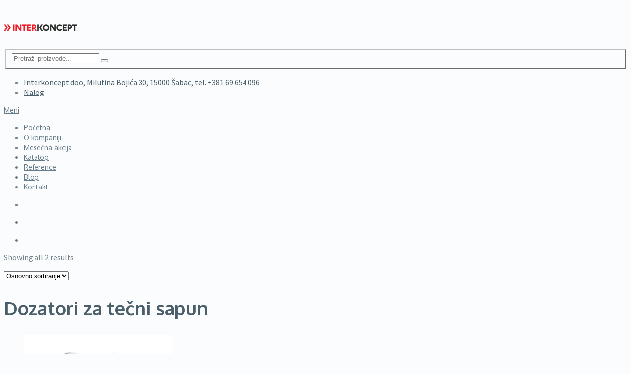

--- FILE ---
content_type: text/html; charset=UTF-8
request_url: http://interkoncept.com/tag/dozatori-tecni-sapun/
body_size: 14911
content:
<!DOCTYPE html>
<html class="no-js" lang="en-US">
<head>
	<meta charset="UTF-8">
	<!-- Always force latest IE rendering engine (even in intranet) & Chrome Frame -->
	<!--[if IE ]>
	<meta http-equiv="X-UA-Compatible" content="IE=edge,chrome=1">
	<![endif]-->
	<link rel="profile" href="http://gmpg.org/xfn/11" />
	<link rel="icon" href="http://interkoncept.com/wp-content/uploads/2018/10/logo32x32.png" type="image/x-icon" />
    <!-- IE10 Tile.-->
    <meta name="msapplication-TileColor" content="#FFFFFF">
    <meta name="msapplication-TileImage" content="http://interkoncept.com/wp-content/uploads/2018/10/logo144x144.png">
<!--iOS/android/handheld specific -->
    <link rel="apple-touch-icon-precomposed" href="http://interkoncept.com/wp-content/uploads/2018/10/logo152x152.png" />
    <meta name="viewport" content="width=device-width, initial-scale=1">
    <meta name="apple-mobile-web-app-capable" content="yes">
    <meta name="apple-mobile-web-app-status-bar-style" content="black">
    <meta itemprop="name" content="Interkoncept doo | Veleprodaja i distribucija" />
    <meta itemprop="url" content="http://interkoncept.com" />
    	<link rel="pingback" href="http://interkoncept.com/xmlrpc.php" />
	<title>Dozatori za tečni sapun &#8211; Interkoncept doo | Veleprodaja i distribucija</title>
<script type="text/javascript">document.documentElement.className = document.documentElement.className.replace( /\bno-js\b/,'js' );</script><link rel='dns-prefetch' href='//s.w.org' />
<link rel="alternate" type="application/rss+xml" title="Interkoncept doo | Veleprodaja i distribucija &raquo; Feed" href="http://interkoncept.com/feed/" />
<link rel="alternate" type="application/rss+xml" title="Interkoncept doo | Veleprodaja i distribucija &raquo; Comments Feed" href="http://interkoncept.com/comments/feed/" />
<link rel="alternate" type="application/rss+xml" title="Interkoncept doo | Veleprodaja i distribucija &raquo; Dozatori za tečni sapun Tag Feed" href="http://interkoncept.com/tag/dozatori-tecni-sapun/feed/" />
		<script type="text/javascript">
			window._wpemojiSettings = {"baseUrl":"https:\/\/s.w.org\/images\/core\/emoji\/13.0.1\/72x72\/","ext":".png","svgUrl":"https:\/\/s.w.org\/images\/core\/emoji\/13.0.1\/svg\/","svgExt":".svg","source":{"concatemoji":"http:\/\/interkoncept.com\/wp-includes\/js\/wp-emoji-release.min.js"}};
			!function(e,a,t){var n,r,o,i=a.createElement("canvas"),p=i.getContext&&i.getContext("2d");function s(e,t){var a=String.fromCharCode;p.clearRect(0,0,i.width,i.height),p.fillText(a.apply(this,e),0,0);e=i.toDataURL();return p.clearRect(0,0,i.width,i.height),p.fillText(a.apply(this,t),0,0),e===i.toDataURL()}function c(e){var t=a.createElement("script");t.src=e,t.defer=t.type="text/javascript",a.getElementsByTagName("head")[0].appendChild(t)}for(o=Array("flag","emoji"),t.supports={everything:!0,everythingExceptFlag:!0},r=0;r<o.length;r++)t.supports[o[r]]=function(e){if(!p||!p.fillText)return!1;switch(p.textBaseline="top",p.font="600 32px Arial",e){case"flag":return s([127987,65039,8205,9895,65039],[127987,65039,8203,9895,65039])?!1:!s([55356,56826,55356,56819],[55356,56826,8203,55356,56819])&&!s([55356,57332,56128,56423,56128,56418,56128,56421,56128,56430,56128,56423,56128,56447],[55356,57332,8203,56128,56423,8203,56128,56418,8203,56128,56421,8203,56128,56430,8203,56128,56423,8203,56128,56447]);case"emoji":return!s([55357,56424,8205,55356,57212],[55357,56424,8203,55356,57212])}return!1}(o[r]),t.supports.everything=t.supports.everything&&t.supports[o[r]],"flag"!==o[r]&&(t.supports.everythingExceptFlag=t.supports.everythingExceptFlag&&t.supports[o[r]]);t.supports.everythingExceptFlag=t.supports.everythingExceptFlag&&!t.supports.flag,t.DOMReady=!1,t.readyCallback=function(){t.DOMReady=!0},t.supports.everything||(n=function(){t.readyCallback()},a.addEventListener?(a.addEventListener("DOMContentLoaded",n,!1),e.addEventListener("load",n,!1)):(e.attachEvent("onload",n),a.attachEvent("onreadystatechange",function(){"complete"===a.readyState&&t.readyCallback()})),(n=t.source||{}).concatemoji?c(n.concatemoji):n.wpemoji&&n.twemoji&&(c(n.twemoji),c(n.wpemoji)))}(window,document,window._wpemojiSettings);
		</script>
		<style type="text/css">
img.wp-smiley,
img.emoji {
	display: inline !important;
	border: none !important;
	box-shadow: none !important;
	height: 1em !important;
	width: 1em !important;
	margin: 0 .07em !important;
	vertical-align: -0.1em !important;
	background: none !important;
	padding: 0 !important;
}
</style>
	<link rel='stylesheet' id='wp-block-library-css'  href='http://interkoncept.com/wp-includes/css/dist/block-library/style.min.css' type='text/css' media='all' />
<link rel='stylesheet' id='wc-block-vendors-style-css'  href='http://interkoncept.com/wp-content/plugins/woocommerce/packages/woocommerce-blocks/build/vendors-style.css' type='text/css' media='all' />
<link rel='stylesheet' id='wc-block-style-css'  href='http://interkoncept.com/wp-content/plugins/woocommerce/packages/woocommerce-blocks/build/style.css' type='text/css' media='all' />
<link rel='stylesheet' id='woocommerce-layout-css'  href='http://interkoncept.com/wp-content/plugins/woocommerce/assets/css/woocommerce-layout.css' type='text/css' media='all' />
<link rel='stylesheet' id='woocommerce-smallscreen-css'  href='http://interkoncept.com/wp-content/plugins/woocommerce/assets/css/woocommerce-smallscreen.css' type='text/css' media='only screen and (max-width: 768px)' />
<link rel='stylesheet' id='woocommerce-general-css'  href='http://interkoncept.com/wp-content/plugins/woocommerce/assets/css/woocommerce.css' type='text/css' media='all' />
<style id='woocommerce-inline-inline-css' type='text/css'>
.woocommerce form .form-row .required { visibility: visible; }
</style>
<link rel='stylesheet' id='stylesheet-css'  href='http://interkoncept.com/wp-content/themes/mts_ecommerce/style.css' type='text/css' media='all' />
<link rel='stylesheet' id='owl-carousel-css'  href='http://interkoncept.com/wp-content/themes/mts_ecommerce/css/owl.carousel.css' type='text/css' media='all' />
<link rel='stylesheet' id='woocommerce-css'  href='http://interkoncept.com/wp-content/themes/mts_ecommerce/css/woocommerce2.css' type='text/css' media='all' />
<style id='woocommerce-inline-css' type='text/css'>

        body {background-color:#fafcfd;background-image:url(http://interkoncept.com/wp-content/themes/mts_ecommerce/images/nobg.png);}
        #site-header{background-color:#fafcfd;background-image:url(http://interkoncept.com/wp-content/themes/mts_ecommerce/images/nobg.png);}
        #site-footer{background-color:#344655;background-image:url(http://interkoncept.com/wp-content/themes/mts_ecommerce/images/nobg.png);}
        /*first color*/
        #secondary-navigation li a, #secondary-navigation .sub-menu a, .sidebar .widget li a, .sidebar .widget li.active ul li a, .featured-product-tabs .tabs li a, button.morphsearch-input, .archive-main .medium-heading, .deals .offers-banners .small-post-7 .large-heading, .woocommerce .woocommerce-ordering .e-comm, .woocommerce-page .woocommerce-ordering .e-comm, .woocommerce .woocommerce-ordering .e-comm:after, .woocommerce-page .woocommerce-ordering .e-comm:after, .woocommerce .woocommerce-ordering .e-comm .dropdown li a, .woocommerce-page .woocommerce-ordering .e-comm .dropdown li a, .woocommerce .woocommerce-sorting a, .woocommerce-page .woocommerce-sorting a, .widget .ad-video .video .icon:hover, .mts-cart-button,
        .mts-cart-button .fa-angle-down, #site-header.header-6 .mts-cart-button .fa-shopping-cart, #secondary-navigation .sub-menu a,
        #site-header.header-6 .mts-cart-button-wrap:hover .mts-cart-button, .mts-wishlist-link, #site-header.header-6 .mts-wishlist-icon, #site-header.header-6 .mts-wishlist-link:hover, .woocommerce table.variations td.value select,
        .woocommerce table.shop_table td, .woocommerce table.shop_table tfoot td, .woocommerce table.shop_table tfoot th, .woocommerce .cart-actions table th, .woocommerce #payment ul.payment_methods li, #searchform .fa-search, .yith-woocompare-widget ul.products-list li a.title, .widget .wpt_widget_content .tab-content li a, .featured-blog-post .title a, .featured-category-title, .payment-content .icon, .postauthor h5 a, .ad-navigation .ad-options li .title { color: #4b5f6b; }

        .mts-cart-product a.remove, .woocommerce a.remove, .woocommerce table.cart a.remove, .woocommerce .cart-actions .coupon .button { color: #4b5f6b!important; }

        .sticky-navigation-active > .container, .readMore a, .blog-page .postauthor .readMore a, .custom-nav a, #commentform input#submit, .contact-form input[type='submit'], .pagination a, .e-comm.active:before, .woocommerce a.button, .woocommerce-page a.button, .woocommerce .button, .woocommerce-page .button, .woocommerce input.button, .woocommerce-page input.button, .woocommerce #respond input#submit, .woocommerce-page #respond input#submit, .woocommerce #content input.button, .woocommerce-page #content input.button, .woocommerce .widget_layered_nav ul small.count, .woocommerce-page .widget_layered_nav ul small.count, .woocommerce nav.woocommerce-pagination ul li a, .woocommerce-page nav.woocommerce-pagination ul li a, .woocommerce #content nav.woocommerce-pagination ul li a, .woocommerce-page #content nav.woocommerce-pagination ul li a, .woocommerce nav.woocommerce-pagination ul li span, .woocommerce-page nav.woocommerce-pagination ul li span, .woocommerce #content nav.woocommerce-pagination ul li span, .woocommerce-page #content nav.woocommerce-pagination ul li span, .mts-cart-button-wrap:hover .mts-cart-button, .mts-cart-icon, .mts-wishlist-icon, .mts-wishlist-link:hover, .woocommerce .cart-wishlist-button .mts-add-to-wishlist, .woocommerce .cart-actions .update-cart-button, .woocommerce .cart-actions .update-cart-button:hover, .woocommerce form .form-row.login input.button, .woocommerce form.register .form-row input.button, .product-hover .mts-add-to-wishlist, .woocommerce .product-hover .mts-add-to-wishlist, .widget-slider .slide-caption, .effect-apollo .product-wrap-inner, .effect-default .product-hover .mts-add-to-wishlist:hover, .effect-slideinbottom .product-wrap-inner, .effect-buttonscenter .product-wrap-inner, .effect-buttonscenter .product-hover::before, .img-wrap .variation-data .variation-attribute, .primary-slider .slide-caption .readMore, .primary-slider-container, .owl-prev, .owl-next, .woocommerce .widget_layered_nav > ul.mts-ajax-filter-type-label > li a, .pace .pace-progress { background: #4b5f6b; }

        .header-2 .ad-navigation, .header-3 .ad-navigation, .header-4 .ad-navigation, .header-2 #secondary-navigation .navigation ul ul, .header-2 #secondary-navigation .navigation ul ul li, .header-3 #secondary-navigation .navigation ul ul, .header-3 #secondary-navigation .navigation ul ul li, .header-4 #secondary-navigation .navigation ul ul, .header-4 #secondary-navigation .navigation ul ul li {
            background: #36444d;
        }

        .e-comm.active:before, .woocommerce .woocommerce-ordering .e-comm, .woocommerce-page .woocommerce-ordering .e-comm, .woocommerce .woocommerce-ordering .e-comm .dropdown, .woocommerce-page .woocommerce-ordering .e-comm .dropdown, .woocommerce .woocommerce-sorting a, .woocommerce-page .woocommerce-sorting a, .widget .ad-video .video .icon:hover, .mts-cart-button, .mts-wishlist-link, .woocommerce .widget_price_filter .ui-slider .ui-slider-handle, .primary-slider .slide-caption .readMore { border-color: #4b5f6b; }

        #site-header.header-5 button.morphsearch-input {
            background: #4b5f6b!important;
            border-color: #4b5f6b!important;
        }
        .mts-cart-icon, .mts-wishlist-icon {
            outline: 1px solid #4b5f6b;
        }
        /*second color*/
        a, a:hover, #secondary-navigation li a:hover, .slider-widget-container .custom-products-controls a:hover, .slider-widget-container .custom-products-controls a:hover i, .blog-page .readMore a, .post-info a:hover, .latestPost .title a:hover, .widget .wp_review_tab_widget_content .tab-content li a:hover, .featured-blog-post .title a:hover, .blog-post-info .readMore a, .related-posts .post-info .readMore a, .payment-content .payment-header .title a:hover, .sidebar a, .sidebar .widget li.active a, .sidebar .widget li.active ul li.current-cat a, .sidebar .widget li.active ul li.toggle-menu-current-item a, .widget .advanced-recent-posts li a:hover, .widget .popular-posts a li a:hover, .widget .category-posts li a:hover, .widget .related-posts-widget li a:hover, .widget .author-posts-widget li a:hover, .woocommerce ul.cart_list li a:hover, .woocommerce ul.product_list_widget li a:hover, .copyrights a, .widget_contact .address-information .text a:hover, #cancel-comment-reply-link, .fn a, .comment-meta a, .reply a, .woocommerce .woocommerce-ordering .e-comm .dropdown li a:hover, .woocommerce-page .woocommerce-ordering .e-comm .dropdown li a:hover,
        .woocommerce ul.products li.product .product-title a:hover, .woocommerce-page ul.products li.product .product-title a:hover,
        .woocommerce .related-products .product-title a:hover, .featured-product-tabs .tabs-content .product-wrap .product-title a:hover, .woocommerce .featured-products .product-title a:hover, .limited-offers .products .product-title a:hover, .mts-cart-product-title a:hover, .woocommerce div.product .woocommerce-tabs ul.tabs li.active a, .woocommerce div.product .woocommerce-tabs ul.tabs li a:hover, .woocommerce-account .woocommerce-MyAccount-navigation li.is-active a, .woocommerce-account .woocommerce-MyAccount-navigation li a:hover, .woocommerce div.product .woocommerce-product-rating a,
        .woocommerce div.product .stock, .woocommerce .woocommerce-info a, .woocommerce .woocommerce-message a, .widget .wpt_widget_content .tab-content li a:hover, .primary-slider .slide-caption .slide-content-4 span { color: #ed2a23 }

        #secondary-navigation .sub-menu a:hover, .widget li a:hover, .blog-post-info .readMore a, .related-posts .post-info .readMore a, .blog-page .readMore a { color: #ed2a23!important; }

        #s:focus + .sbutton, #primary-navigation .navigation a:hover, #primary-navigation .navigation .current-menu-item > a,
        .readMore a:hover, .offers-banners .large-post-2 .readMore, .custom-nav a:hover, .widget #wp-subscribe input.submit,
        .blog-post-info .readMore a:after, .related-posts .post-info .readMore a:after, .toggle-menu .active > .toggle-caret,
        .f-widget .readMore a, #move-to-top, .tagcloud a:hover, .currenttext, .pagination a:hover, .pagination  .nav-previous a:hover, .pagination .nav-next a:hover, #load-posts a:hover, #site-header #primary-navigation .navigation a:before, .mts-ad .ad-button .button, .woocommerce .woocommerce-ordering .e-comm.active, .woocommerce .woocommerce-ordering .e-comm:hover, .woocommerce-page .woocommerce-ordering .e-comm.active, .woocommerce-page .woocommerce-ordering .e-comm:hover, .woocommerce a.button:hover, .woocommerce-page a.button:hover, .woocommerce .button:hover, .woocommerce-page .button:hover, .woocommerce input.button:hover, .woocommerce-page input.button:hover, .woocommerce #content input.button:hover, .woocommerce-page #content input.button:hover, .woocommerce #respond input#submit:hover, .woocommerce a.button:hover, .woocommerce .button:hover, .woocommerce input.button:hover, .woocommerce-page #respond input#submit:hover, .woocommerce-page a.button:hover, .woocommerce-page .button:hover, .woocommerce-page input.button:hover, .mts-product-badges .new-badge, #searchform #searchsubmit:hover, .woocommerce .product-hover .ec_action_button, .product-hover .ec_action_button, .mts-cart-button-wrap:hover .mts-cart-button .mts-cart-icon, .mts-wishlist-link:hover .mts-wishlist-icon, .woocommerce .widget_price_filter .price_slider_amount .button, .woocommerce .widget_price_filter .ui-slider .ui-slider-handle:last-child, .product-hover .look a:hover, .product-hover .details a:hover, .woocommerce div.product .woocommerce-tabs ul.tabs li a:hover span, .woocommerce .button.alt, .woocommerce .button.alt:hover, .woocommerce .cart-actions .checkout-button, .woocommerce #payment #place_order, .primary-slider .owl-controls .owl-dot.active span, .primary-slider .owl-controls .owl-dot:hover span, .owl-controls .owl-dot.active span, .owl-controls .owl-dot:hover span, .effect-default .product-hover .look a:hover, .effect-default .product-hover .details a:hover, #commentform input#submit:hover, .woocommerce nav.woocommerce-pagination ul li span.current, .woocommerce-page nav.woocommerce-pagination ul li span.current, .woocommerce #content nav.woocommerce-pagination ul li span.current, .woocommerce-page #content nav.woocommerce-pagination ul li span.current, .woocommerce nav.woocommerce-pagination ul li a:hover, .woocommerce-page nav.woocommerce-pagination ul li a:hover, .woocommerce #content nav.woocommerce-pagination ul li a:hover, .woocommerce-page #content nav.woocommerce-pagination ul li a:hover, .woocommerce .woocommerce-widget-layered-nav-dropdown__submit { background: #ed2a23; color: #fff; }

        .mts-cart-product a.remove:hover, .woocommerce a.remove:hover, .woocommerce table.cart a.remove:hover, .mts-cart-content-footer a.button.mts-cart-button, .woocommerce .widget_layered_nav > ul.mts-ajax-filter-type-label > li a:hover, .woocommerce .widget_layered_nav > ul.mts-ajax-filter-type-label > li.chosen a, .owl-prev:hover, .owl-next:hover {
            background: #ed2a23!important; }

        #s:focus, #s:focus + .sbutton, .toggle-menu .active > .toggle-caret, #site-footer .footeText a, .tagcloud a:hover,
        #load-posts a:hover, .woocommerce .woocommerce-ordering .e-comm.active .dropdown, .woocommerce-page .woocommerce-ordering .e-comm.active .dropdown, .woocommerce .woocommerce-ordering .e-comm.active, .woocommerce .woocommerce-ordering .e-comm:hover, .woocommerce-page .woocommerce-ordering .e-comm.active, .woocommerce-page .woocommerce-ordering .e-comm:hover, .mts-cart-product a.remove:hover, .woocommerce a.remove:hover, .woocommerce table.cart a.remove:hover, .woocommerce .widget_price_filter .ui-slider .ui-slider-handle:last-child, .effect-default .product-hover .look a:hover, .effect-default .product-hover .details a:hover {
            border-color: #ed2a23;
        }
        .mts-cart-button-wrap:hover .mts-cart-button .mts-cart-icon, .mts-wishlist-link:hover .mts-wishlist-icon {
            outline: 1px solid #ed2a23;
        }
        /*third color*/
        .featured-product-tabs .tabs-content .product-wrap .product-category, .woocommerce .featured-products .product-category, .mts-cart-content-footer .mts-items {
            color: #edb88b;
        }
        .thin-banner .readMore a { color: #edb88b!important; }

        .woocommerce .product-wrap-inner a.button.added { color: #edb88b!important; }
        .thin-banner, .featured-blog-post .featured-image .icon, .featured-thumbnail .icon, .limited-offers .products .product-wrap .onsale-badge, .mts-product-badges .onsale-badge, .mts-wishlist-link .count, .mts-cart-button .count, .bypostauthor:after, .latestPost-review-wrapper, .latestPost .review-type-circle.latestPost-review-wrapper, .widget .review-total-only.large-thumb, #wpmm-megamenu .review-total-only {
            background: #edb88b;
        }
        .mts-wishlist-link .count:after, .mts-cart-button .count:after {
            border-top: 6px solid #edb88b;
        }
        .browse-category .browse-category-info { background: rgba(75, 95, 107,0.8); }
        .browse-category:hover .browse-category-info { background: rgba(75, 95, 107,0.9); }
        .lookbook-caption { background: rgba(75, 95, 107,0.5); }
        ul.products.loading:after { border-left-color: rgba(75, 95, 107,0.15); border-right-color: rgba(75, 95, 107,0.15); border-bottom-color: rgba(75, 95, 107,0.15); border-top-color: rgba(75, 95, 107,0.8); }
        #site-header.header-3 #primary-navigation, #site-header.header-4 #primary-navigation{background:#f4f7f9;}
        
        
        
        
        
        
        
        .mts-cart-button-wrap {
    display: none;
}

.single-product .single_quantity_label, ..single-product quantity {
    display: none;
}

.single_quantity_label, .quantity {
    display: none;
}

.single-product button.single_add_to_cart_button.button.alt {
    display: none;
}

.effect-default .product-hover, .product-widget-slider .product-hover {
    display: none;
}

.postauthor {

    display: none;

}

.post-info {
    display: none;
}

.centar {
  margin: auto;
  width: 80%;
  border: 3px solid green;
  padding: 10px;
}
            
</style>
<link rel='stylesheet' id='magnificPopup-css'  href='http://interkoncept.com/wp-content/themes/mts_ecommerce/css/magnific-popup.css' type='text/css' media='all' />
<link rel='stylesheet' id='fontawesome-css'  href='http://interkoncept.com/wp-content/themes/mts_ecommerce/css/font-awesome.min.css' type='text/css' media='all' />
<link rel='stylesheet' id='responsive-css'  href='http://interkoncept.com/wp-content/themes/mts_ecommerce/css/responsive.css' type='text/css' media='all' />
<script type='text/javascript' src='http://interkoncept.com/wp-includes/js/jquery/jquery.min.js' id='jquery-core-js'></script>
<script type='text/javascript' src='http://interkoncept.com/wp-includes/js/jquery/jquery-migrate.min.js' id='jquery-migrate-js'></script>
<link rel="https://api.w.org/" href="http://interkoncept.com/wp-json/" /><link rel="EditURI" type="application/rsd+xml" title="RSD" href="http://interkoncept.com/xmlrpc.php?rsd" />
<link rel="wlwmanifest" type="application/wlwmanifest+xml" href="http://interkoncept.com/wp-includes/wlwmanifest.xml" /> 

<meta name="framework" content="Redux 4.1.24" /><link href="//fonts.googleapis.com/css?family=Oxygen:normal|Oxygen:700|Source+Sans+Pro:normal|Source+Sans+Pro:600&amp;subset=latin,latin-ext" rel="stylesheet" type="text/css">
<style type="text/css">
#primary-navigation a { font-family: 'Oxygen'; font-weight: normal; font-size: 14px; color: #657b89; }
.latestPost .title a { font-family: 'Oxygen'; font-weight: 700; font-size: 26px; color: #4b5f6b; }
.single-title { font-family: 'Oxygen'; font-weight: 700; font-size: 38px; color: #4b5f6b; }
body { font-family: 'Source Sans Pro'; font-weight: normal; font-size: 16px; color: #748087; }
.sidebar .widget h3 { font-family: 'Source Sans Pro'; font-weight: 600; font-size: 18px; color: #4b5f6b; }
.widget-post-title a { font-family: 'Oxygen'; font-weight: 700; font-size: 15px; color: #748087; }
.footer-widgets { font-family: 'Source Sans Pro'; font-weight: normal; font-size: 16px; color: #c0c8cf; }
.footer-widgets a, #site-footer .widget li a { font-family: 'Source Sans Pro'; font-weight: normal; font-size: 16px; color: #ffffff; }
.copyrights { font-family: 'Source Sans Pro'; font-weight: normal; font-size: 14px; color: #8e9aa2; }
h1 { font-family: 'Oxygen'; font-weight: 700; font-size: 38px; color: #4b5f6b; }
h2 { font-family: 'Oxygen'; font-weight: 700; font-size: 34px; color: #4b5f6b; }
h3 { font-family: 'Oxygen'; font-weight: 700; font-size: 30px; color: #4b5f6b; }
h4 { font-family: 'Oxygen'; font-weight: 700; font-size: 25px; color: #4b5f6b; }
h5 { font-family: 'Oxygen'; font-weight: 700; font-size: 22px; color: #4b5f6b; }
h6 { font-family: 'Oxygen'; font-weight: 700; font-size: 20px; color: #4b5f6b; }
</style>
	<noscript><style>.woocommerce-product-gallery{ opacity: 1 !important; }</style></noscript>
	</head>
<body id="blog" class="archive tax-product_tag term-dozatori-tecni-sapun term-120 main theme-mts_ecommerce woocommerce woocommerce-page woocommerce-no-js wishlist-disabled">
	<div class="main-container">
				
<header id="site-header" role="banner" itemscope itemtype="http://schema.org/WPHeader" class="header-6">

	<div id="header">

		<div class="container">

			<div class="logo-wrap">

				
					
						  <h2 id="logo" class="image-logo" itemprop="headline">

								<a href="http://interkoncept.com"><img src="http://interkoncept.com/wp-content/uploads/2018/09/logo-2.png" alt="Interkoncept doo | Veleprodaja i distribucija"></a>

							</h2><!-- END #logo -->

					
				
			</div>



			<div class="widget widget_search">

				<form method="get" id="searchform" class="search-form" action="http://interkoncept.com" _lpchecked="1">
					<fieldset>
						<input type="text" name="s" id="s" value="" placeholder="Pretraži proizvode..."  autocomplete="off" />
						<input type="hidden" name="post_type" value="product" class="post-type-input"/>
						<button id="search-image" class="sbutton" type="submit" value=""><i class="fa fa-search"></i></button>
					</fieldset>
				</form>

			</div>



			<div class="header-right">



				
				<div id="secondary-navigation" role="navigation" itemscope itemtype="http://schema.org/SiteNavigationElement">

					
					<nav class="navigation clearfix">

						
							<ul id="menu-header-meni" class="menu clearfix"><li id="menu-item-34" class="menu-item menu-item-type-custom menu-item-object-custom menu-item-34"><a href="http://interkoncept.com/o-kompaniji/">Interkoncept doo, Milutina Bojića 30, 15000 Šabac, tel. +381 69 654 096</a></li>
<li id="menu-item-2210" class="menu-item menu-item-type-post_type menu-item-object-page menu-item-2210"><a href="http://interkoncept.com/moj-nalog/">Nalog</a></li>
</ul>
						
					</nav>

				</div>

				


				<div class="header-right-below">



					


					        <div class="mts-cart-button-wrap">
            <a href="http://interkoncept.com/korpa/" class="mts-cart-button cart-contents">
                <span class="mts-cart-icon"><i class="fa fa-shopping-cart"></i></span>Korpa<span class="count">0</span><i class="fa fa-angle-down"></i>
            </a>
            <div class="mts-cart-content">
                            <div class="mts-cart-content-footer clearfix">
                    <div class="mts-items">0 Items</div>
                    <span class="mts-cart-total">Subtotal: <span class="woocommerce-Price-amount amount"><bdi>0,00<span class="woocommerce-Price-currencySymbol"> RSD</span></bdi></span></span>
                    <a href="http://interkoncept.com/katalog/" class="button mts-cart-button">Go to Shop</a>
                </div>
                        </div>
        </div>
        


			    </div><!--.header-right-below-->

			</div><!--.header-right-->

		</div><!--.container-->

	</div><!-- #header-->



	
		
		<div id="primary-navigation" role="navigation" itemscope itemtype="http://schema.org/SiteNavigationElement">

		
		    <div class="container clearfix">

		    	<a href="#" id="pull" class="toggle-mobile-menu">Meni</a>

				<nav class="navigation clearfix mobile-menu-wrapper">

					
						<ul id="menu-glavni-meni" class="menu clearfix"><li id="menu-item-17" class="menu-item menu-item-type-custom menu-item-object-custom menu-item-home menu-item-17"><a href="http://interkoncept.com">Početna</a></li>
<li id="menu-item-33" class="menu-item menu-item-type-post_type menu-item-object-page menu-item-33"><a href="http://interkoncept.com/o-kompaniji/">O kompaniji</a></li>
<li id="menu-item-19" class="menu-item menu-item-type-post_type menu-item-object-page menu-item-19"><a href="http://interkoncept.com/mesecna-akcija/">Mesečna akcija</a></li>
<li id="menu-item-29" class="menu-item menu-item-type-post_type menu-item-object-page menu-item-29"><a href="http://interkoncept.com/katalog/">Katalog</a></li>
<li id="menu-item-3288" class="menu-item menu-item-type-post_type menu-item-object-page menu-item-3288"><a href="http://interkoncept.com/reference/">Reference</a></li>
<li id="menu-item-20" class="menu-item menu-item-type-post_type menu-item-object-page menu-item-20"><a href="http://interkoncept.com/blog/">Blog</a></li>
<li id="menu-item-2911" class="menu-item menu-item-type-post_type menu-item-object-page menu-item-2911"><a href="http://interkoncept.com/kontakt/">Kontakt</a></li>
</ul>
					
				</nav>

			</div>

		</div>

	


	<div class="ad-navigation clearfix">

		<div class="container">

			<ul class="ad-options">

				<li>

					<div class="title"></div>

					<div class="text"></div>

				</li>

				<li>

					<div class="title"></div>

					<div class="text"></div>

				</li>

				<li>

					<div class="title"></div>

					<div class="text"></div>

				</li>

			</ul>

		</div>

	</div>

</header>
									<div id="page">
	<article class="article">
		<div id="content_box" >
			<div id="primary" class="content-area"><main id="main" class="site-main" role="main">
			
				<div class="woocommerce-notices-wrapper"></div><p class="woocommerce-result-count">
	Showing all 2 results</p>

				<header class="shop-header">
					<form class="woocommerce-ordering" method="get">
	<select name="orderby" class="orderby">
					<option value="menu_order"  selected='selected'>Osnovno sortiranje</option>
					<option value="popularity" >Popularno</option>
					<option value="date" >Najnovije</option>
					<option value="price" >Cena: od najniže</option>
					<option value="price-desc" >Cena: od najviše</option>
			</select>
	<input type="hidden" name="paged" value="1" />
	</form>
											<h1 class="page-title"><span>Dozatori za tečni sapun</span></h1>
														</header>

				<ul class="products columns-4">

				<li class="excerpt post-3662 product type-product status-publish has-post-thumbnail product_cat-higijena-prostora product_cat-tecni-sapuni product_tag-dozatori-tecni-sapun product_tag-mesecna-akcija product_tag-ponuda-1 has_thumb first instock featured shipping-taxable purchasable product-type-simple">

	
	
	


<div class="product-wrap effect-default">

	<div class="product-wrap-inner">
		<a href="http://interkoncept.com/proizvodi/hausmann-tecni-sapun-5l/">
		<div class="mts-product-badges">


</div><img width="300" height="300" src="" class="attachment-woocommerce_thumbnail size-woocommerce_thumbnail" alt="" loading="lazy" srcset="http://interkoncept.com/wp-content/uploads/2019/03/Hausmann_sapun_sedef-300x300.jpg 300w, http://interkoncept.com/wp-content/uploads/2019/03/Hausmann_sapun_sedef-75x75.jpg 75w, http://interkoncept.com/wp-content/uploads/2019/03/Hausmann_sapun_sedef-140x140.jpg 140w, http://interkoncept.com/wp-content/uploads/2019/03/Hausmann_sapun_sedef.jpg 600w, http://interkoncept.com/wp-content/uploads/2019/03/Hausmann_sapun_sedef-100x100.jpg 100w" sizes="(max-width: 300px) 100vw, 300px" data-layzr="http://interkoncept.com/wp-content/uploads/2019/03/Hausmann_sapun_sedef-300x300.jpg" />		</a>

		<div class="product-hover">

			<div class="product-caption">

				<div class="look"><a href="#" data-product-id="3662" class="quick-look-link"><span>Brzi pregled</span></a></div>

				<div class="details"><a href="http://interkoncept.com/proizvodi/hausmann-tecni-sapun-5l/">Vidi detalje</a></div>

			</div>

			<div class="product-buttons">

				<a href="?add-to-cart=3662" data-quantity="1" data-product_id="3662" data-product_sku="" class="button product_type_simple add_to_cart_button ajax_add_to_cart ec_action_button"><i class="fa fa-shopping-cart"></i><span>Dodaj u korpu</span></a>
				
			</div>

		</div>

	</div>

	<div class="product-category">

	<span>Higijena prostora</span>, <span>Tečni sapuni</span>
    </div>

	<div class="product-title"><a href="http://interkoncept.com/proizvodi/hausmann-tecni-sapun-5l/">Hausmann tečni sapun 5L</a></div>

	<div class="product-data">

		
	</div>



</div>
	
</li>
<li class="excerpt post-2468 product type-product status-publish has-post-thumbnail product_cat-dispenzeri-dozatori-drzaci product_cat-oprema-za-odrzavanje-higijene product_tag-dozatori-tecni-sapun has_thumb  instock shipping-taxable purchasable product-type-simple">

	
	
	


<div class="product-wrap effect-default">

	<div class="product-wrap-inner">
		<a href="http://interkoncept.com/proizvodi/vialli-s5k-dozator-za-tecni-sapun-ketridz-800ml/">
		<div class="mts-product-badges">


</div><img width="300" height="300" src="" class="attachment-woocommerce_thumbnail size-woocommerce_thumbnail" alt="" loading="lazy" srcset="http://interkoncept.com/wp-content/uploads/2018/10/vialli-dozator-dispenzer-ketridz-800-ml-tecni-sapun-300x300.jpg 300w, http://interkoncept.com/wp-content/uploads/2018/10/vialli-dozator-dispenzer-ketridz-800-ml-tecni-sapun-75x75.jpg 75w, http://interkoncept.com/wp-content/uploads/2018/10/vialli-dozator-dispenzer-ketridz-800-ml-tecni-sapun-140x140.jpg 140w, http://interkoncept.com/wp-content/uploads/2018/10/vialli-dozator-dispenzer-ketridz-800-ml-tecni-sapun-100x100.jpg 100w, http://interkoncept.com/wp-content/uploads/2018/10/vialli-dozator-dispenzer-ketridz-800-ml-tecni-sapun.jpg 500w" sizes="(max-width: 300px) 100vw, 300px" data-layzr="http://interkoncept.com/wp-content/uploads/2018/10/vialli-dozator-dispenzer-ketridz-800-ml-tecni-sapun-300x300.jpg" />		</a>

		<div class="product-hover">

			<div class="product-caption">

				<div class="look"><a href="#" data-product-id="2468" class="quick-look-link"><span>Brzi pregled</span></a></div>

				<div class="details"><a href="http://interkoncept.com/proizvodi/vialli-s5k-dozator-za-tecni-sapun-ketridz-800ml/">Vidi detalje</a></div>

			</div>

			<div class="product-buttons">

				<a href="?add-to-cart=2468" data-quantity="1" data-product_id="2468" data-product_sku="227094" class="button product_type_simple add_to_cart_button ajax_add_to_cart ec_action_button"><i class="fa fa-shopping-cart"></i><span>Dodaj u korpu</span></a>
				
			</div>

		</div>

	</div>

	<div class="product-category">

	<span>Oprema za održavanje higijene</span>, <span>Dispenzeri, dozatori i držači</span>
    </div>

	<div class="product-title"><a href="http://interkoncept.com/proizvodi/vialli-s5k-dozator-za-tecni-sapun-ketridz-800ml/">Vialli S5K dozator za tečni sapun ketridž 500ml</a></div>

	<div class="product-data">

		
	</div>



</div>
	
</li>

				</ul>

			
		</main></div>		</div>
	</article>
		<aside id="sidebar" class="sidebar c-4-12" role="complementary" itemscope itemtype="http://schema.org/WPSideBar">
	<div id="woocommerce_product_categories-2" class="widget woocommerce widget_product_categories"><h3 class="widget-title">Kategorije proizvoda</h3><ul class="product-categories"><li class="cat-item cat-item-26 cat-parent"><a href="http://interkoncept.com/kategorija/higijena-prostora/">Higijena prostora</a><ul class='children'>
<li class="cat-item cat-item-42"><a href="http://interkoncept.com/kategorija/higijena-prostora/ciscenje-odvoda/">Čišćenje odvoda</a></li>
<li class="cat-item cat-item-51"><a href="http://interkoncept.com/kategorija/higijena-prostora/ciscenje-rerni-i-rostilja/">Čišćenje rerni i roštilja</a></li>
<li class="cat-item cat-item-29"><a href="http://interkoncept.com/kategorija/higijena-prostora/ciscenje-sanitarija/">Čišćenje sanitarija</a></li>
<li class="cat-item cat-item-44"><a href="http://interkoncept.com/kategorija/higijena-prostora/demineralizovana-voda/">Demineralizovana voda</a></li>
<li class="cat-item cat-item-37"><a href="http://interkoncept.com/kategorija/higijena-prostora/ciscenje-stakla-namestaja/">Čišćenje stakla i nameštaja</a></li>
<li class="cat-item cat-item-28"><a href="http://interkoncept.com/kategorija/higijena-prostora/osvezivaci-prostora-vazduha-toaleta/">Osveživači prostora, vazduha i toaleta</a></li>
<li class="cat-item cat-item-39"><a href="http://interkoncept.com/kategorija/higijena-prostora/pranje-sudova/">Pranje sudova</a></li>
<li class="cat-item cat-item-180"><a href="http://interkoncept.com/kategorija/higijena-prostora/pranje-izbeljivanje-omeksavanje-tekstila/">Pranje, izbeljivanje i omekšavanje tekstila</a></li>
<li class="cat-item cat-item-85"><a href="http://interkoncept.com/kategorija/higijena-prostora/protiv-kamenca/">Protiv kamenca</a></li>
<li class="cat-item cat-item-54"><a href="http://interkoncept.com/kategorija/higijena-prostora/sredstva-za-dezinfekciju/">Sredstva za dezinfekciju</a></li>
<li class="cat-item cat-item-56"><a href="http://interkoncept.com/kategorija/higijena-prostora/sredstva-za-odmascivanje/">Sredstva za odmašćivanje</a></li>
<li class="cat-item cat-item-27"><a href="http://interkoncept.com/kategorija/higijena-prostora/sredstva-za-podove/">Sredstva za podove</a></li>
<li class="cat-item cat-item-46"><a href="http://interkoncept.com/kategorija/higijena-prostora/tecni-sapuni/">Tečni sapuni</a></li>
<li class="cat-item cat-item-49"><a href="http://interkoncept.com/kategorija/higijena-prostora/univerzalna-sredstva-za-ciscenje/">Univerzalna sredstva za ćišćenje</a></li>
<li class="cat-item cat-item-47"><a href="http://interkoncept.com/kategorija/higijena-prostora/zastita-od-insekata/">Zaštita od insekata</a></li>
</ul>
</li>
<li class="cat-item cat-item-23 cat-parent"><a href="http://interkoncept.com/kategorija/oprema-za-odrzavanje-higijene/">Oprema za održavanje higijene</a><ul class='children'>
<li class="cat-item cat-item-145"><a href="http://interkoncept.com/kategorija/oprema-za-odrzavanje-higijene/dispenzeri-dozatori-drzaci/">Dispenzeri, dozatori i držači</a></li>
<li class="cat-item cat-item-81"><a href="http://interkoncept.com/kategorija/oprema-za-odrzavanje-higijene/brisaci-lopatice-i-cetke/">Brisači, lopatice i četke</a></li>
<li class="cat-item cat-item-80"><a href="http://interkoncept.com/kategorija/oprema-za-odrzavanje-higijene/drske-metle-i-pajalice/">Drške, metle i pajalice</a></li>
<li class="cat-item cat-item-30"><a href="http://interkoncept.com/kategorija/oprema-za-odrzavanje-higijene/dzogeri-mopovi-kante-kolica/">Džogeri, mopovi, kante i kolica</a></li>
<li class="cat-item cat-item-63"><a href="http://interkoncept.com/kategorija/oprema-za-odrzavanje-higijene/folije-i-kese/">Folije i kese</a></li>
<li class="cat-item cat-item-31"><a href="http://interkoncept.com/kategorija/oprema-za-odrzavanje-higijene/inox-i-celicne-zice/">Inox i čelične žice</a></li>
<li class="cat-item cat-item-25"><a href="http://interkoncept.com/kategorija/oprema-za-odrzavanje-higijene/krpe-sundjeri-peskiri/">Krpe, sunđeri i peškiri</a></li>
<li class="cat-item cat-item-84"><a href="http://interkoncept.com/kategorija/oprema-za-odrzavanje-higijene/higijena-ostalo/">Ostalo</a></li>
<li class="cat-item cat-item-24"><a href="http://interkoncept.com/kategorija/oprema-za-odrzavanje-higijene/higijenske-rukavice/">Rukavice</a></li>
</ul>
</li>
<li class="cat-item cat-item-196"><a href="http://interkoncept.com/kategorija/aromatizacija-prostora/">Aromatizacija prostora</a></li>
<li class="cat-item cat-item-60 cat-parent"><a href="http://interkoncept.com/kategorija/papirna-galanterija/">Papirna galanterija</a><ul class='children'>
<li class="cat-item cat-item-65"><a href="http://interkoncept.com/kategorija/papirna-galanterija/kozmeticki-saloni-i-ordinacije/">Kozmetički saloni i ordinacije</a></li>
<li class="cat-item cat-item-61"><a href="http://interkoncept.com/kategorija/papirna-galanterija/rolne-i-ubrusi/">Rolne i ubrusi</a></li>
<li class="cat-item cat-item-62"><a href="http://interkoncept.com/kategorija/papirna-galanterija/toalet-papir/">Toalet papir</a></li>
</ul>
</li>
<li class="cat-item cat-item-18 cat-parent"><a href="http://interkoncept.com/kategorija/licna-zastitna-oprema/">Lična zaštitna oprema</a><ul class='children'>
<li class="cat-item cat-item-19 cat-parent"><a href="http://interkoncept.com/kategorija/licna-zastitna-oprema/radna-odela/">Radna odela</a>	<ul class='children'>
<li class="cat-item cat-item-21"><a href="http://interkoncept.com/kategorija/licna-zastitna-oprema/radna-odela/radne-bluze-i-pantalone/">Radne bluze i pantalone</a></li>
<li class="cat-item cat-item-106"><a href="http://interkoncept.com/kategorija/licna-zastitna-oprema/radna-odela/kombinezoni-i-polukombinezoni/">Kombinezoni i polukombinezoni</a></li>
<li class="cat-item cat-item-20"><a href="http://interkoncept.com/kategorija/licna-zastitna-oprema/radna-odela/prsluci-i-jakne/">Prsluci i jakne</a></li>
<li class="cat-item cat-item-102"><a href="http://interkoncept.com/kategorija/licna-zastitna-oprema/radna-odela/radni-hemijski-otporni-kombinezoni/">Radni hemijski otporni kombinezoni</a></li>
<li class="cat-item cat-item-95"><a href="http://interkoncept.com/kategorija/licna-zastitna-oprema/radna-odela/radni-mantili/">Radni mantili</a></li>
<li class="cat-item cat-item-182"><a href="http://interkoncept.com/kategorija/licna-zastitna-oprema/radna-odela/kisni-program/">Kišni program</a></li>
<li class="cat-item cat-item-103"><a href="http://interkoncept.com/kategorija/licna-zastitna-oprema/radna-odela/aktivni-ves/">Aktivni veš</a></li>
	</ul>
</li>
<li class="cat-item cat-item-69 cat-parent"><a href="http://interkoncept.com/kategorija/licna-zastitna-oprema/radna-i-zastitna-obuca/">Radna i zaštitna obuća</a>	<ul class='children'>
<li class="cat-item cat-item-73"><a href="http://interkoncept.com/kategorija/licna-zastitna-oprema/radna-i-zastitna-obuca/plitke-radne-cipele-i-patike-freetime-o1-o2-o3/">Plitke radne cipele i patike (Freetime, O1, O2, O3)</a></li>
<li class="cat-item cat-item-72"><a href="http://interkoncept.com/kategorija/licna-zastitna-oprema/radna-i-zastitna-obuca/duboke-radne-cipele-i-patike-freetime-o1-o2-o3/">Duboke radne cipele i patike (Freetime, O1, O2, O3)</a></li>
<li class="cat-item cat-item-76"><a href="http://interkoncept.com/kategorija/licna-zastitna-oprema/radna-i-zastitna-obuca/plitke-zastitne-cipele-i-patike-s1-s2-s3/">Plitke zaštitne cipele i patike (S1, S2, S3)</a></li>
<li class="cat-item cat-item-77"><a href="http://interkoncept.com/kategorija/licna-zastitna-oprema/radna-i-zastitna-obuca/duboke-zastitne-cipele-i-patike-s1-s2-s3/">Duboke zaštitne cipele i patike (S1, S2, S3)</a></li>
<li class="cat-item cat-item-107"><a href="http://interkoncept.com/kategorija/licna-zastitna-oprema/radna-i-zastitna-obuca/cizme/">Čizme (04, 05, S4, S5)</a></li>
<li class="cat-item cat-item-71"><a href="http://interkoncept.com/kategorija/licna-zastitna-oprema/radna-i-zastitna-obuca/klompe-papuce-sandale-mokasine/">Klompe, papuče, sandale i mokasine</a></li>
	</ul>
</li>
<li class="cat-item cat-item-140 cat-parent"><a href="http://interkoncept.com/kategorija/licna-zastitna-oprema/jednokratni-program/">Jednokratni program</a>	<ul class='children'>
<li class="cat-item cat-item-186"><a href="http://interkoncept.com/kategorija/licna-zastitna-oprema/jednokratni-program/jednokratne-kaljace/">Jednokratne kaljače</a></li>
<li class="cat-item cat-item-187"><a href="http://interkoncept.com/kategorija/licna-zastitna-oprema/jednokratni-program/jednokratne-kape/">Jednokratne kape</a></li>
<li class="cat-item cat-item-185"><a href="http://interkoncept.com/kategorija/licna-zastitna-oprema/jednokratni-program/jednokratne-nazuvice/">Jednokratne nazuvice</a></li>
<li class="cat-item cat-item-181"><a href="http://interkoncept.com/kategorija/licna-zastitna-oprema/jednokratni-program/jednokratne-rukavice-jednokratni-program/">Jednokratne rukavice</a></li>
	</ul>
</li>
<li class="cat-item cat-item-99 cat-parent"><a href="http://interkoncept.com/kategorija/licna-zastitna-oprema/zastita-glave/">Zaštita glave</a>	<ul class='children'>
<li class="cat-item cat-item-101"><a href="http://interkoncept.com/kategorija/licna-zastitna-oprema/zastita-glave/maske-i-polumaske/">Maske i polumaske</a></li>
<li class="cat-item cat-item-97"><a href="http://interkoncept.com/kategorija/licna-zastitna-oprema/zastita-glave/naocare/">Naočare</a></li>
<li class="cat-item cat-item-98"><a href="http://interkoncept.com/kategorija/licna-zastitna-oprema/zastita-glave/slemovi-kacketi-kape/">Šlemovi, kačketi i kape</a></li>
<li class="cat-item cat-item-100"><a href="http://interkoncept.com/kategorija/licna-zastitna-oprema/zastita-glave/zastita-sluha/">Zaštita sluha</a></li>
	</ul>
</li>
<li class="cat-item cat-item-66 cat-parent"><a href="http://interkoncept.com/kategorija/licna-zastitna-oprema/radne-rukavice-i-narukavi/">Radne rukavice i narukavi</a>	<ul class='children'>
<li class="cat-item cat-item-202"><a href="http://interkoncept.com/kategorija/licna-zastitna-oprema/radne-rukavice-i-narukavi/toplootporne-termoizolacione-rukavice/">Toplootporne i termoizolacione rukavice</a></li>
<li class="cat-item cat-item-67"><a href="http://interkoncept.com/kategorija/licna-zastitna-oprema/radne-rukavice-i-narukavi/antivibracione-rukavice/">Antivibracione rukavice</a></li>
<li class="cat-item cat-item-88"><a href="http://interkoncept.com/kategorija/licna-zastitna-oprema/radne-rukavice-i-narukavi/hemijske-rukavice/">Hemijske rukavice</a></li>
<li class="cat-item cat-item-93"><a href="http://interkoncept.com/kategorija/licna-zastitna-oprema/radne-rukavice-i-narukavi/kombinovane-rukavice/">Kombinovane rukavice</a></li>
<li class="cat-item cat-item-92"><a href="http://interkoncept.com/kategorija/licna-zastitna-oprema/radne-rukavice-i-narukavi/kozne-rukavice/">Kožne rukavice</a></li>
<li class="cat-item cat-item-89"><a href="http://interkoncept.com/kategorija/licna-zastitna-oprema/radne-rukavice-i-narukavi/mocene-rukavice/">Močene rukavice</a></li>
<li class="cat-item cat-item-90"><a href="http://interkoncept.com/kategorija/licna-zastitna-oprema/radne-rukavice-i-narukavi/rukavice-protiv-prosecanja/">Rukavice protiv prosecanja</a></li>
<li class="cat-item cat-item-94"><a href="http://interkoncept.com/kategorija/licna-zastitna-oprema/radne-rukavice-i-narukavi/tekstilne-rukavice/">Tekstilne rukavice</a></li>
<li class="cat-item cat-item-91"><a href="http://interkoncept.com/kategorija/licna-zastitna-oprema/radne-rukavice-i-narukavi/varilacke-rukavice/">Varilačke rukavice</a></li>
<li class="cat-item cat-item-108"><a href="http://interkoncept.com/kategorija/licna-zastitna-oprema/radne-rukavice-i-narukavi/narukavi/">Narukavi</a></li>
	</ul>
</li>
</ul>
</li>
<li class="cat-item cat-item-78"><a href="http://interkoncept.com/kategorija/sportske-radne-polo-majice-dukserice/">Sportske, radne, polo majice i dukserice</a></li>
<li class="cat-item cat-item-87"><a href="http://interkoncept.com/kategorija/kancelarijski-reklamni-materijal/">Kancelarijski i reklamni materijal</a></li>
<li class="cat-item cat-item-15"><a href="http://interkoncept.com/kategorija/roba-siroke-potrosnje/">Roba široke potrošnje</a></li>
</ul></div><div id="woocommerce_price_filter-2" class="widget woocommerce widget_price_filter"><h3 class="widget-title">Cena</h3>
<form method="get" action="http://interkoncept.com/tag/dozatori-tecni-sapun/">
	<div class="price_slider_wrapper">
		<div class="price_slider" style="display:none;"></div>
		<div class="price_slider_amount" data-step="10">
			<input type="text" id="min_price" name="min_price" value="370" data-min="370" placeholder="Min price" />
			<input type="text" id="max_price" name="max_price" value="980" data-max="980" placeholder="Max price" />
						<button type="submit" class="button">Filter</button>
			<div class="price_label" style="display:none;">
				Cena: <span class="from"></span> &mdash; <span class="to"></span>
			</div>
						<div class="clear"></div>
		</div>
	</div>
</form>

</div><div id="woocommerce_product_tag_cloud-2" class="widget woocommerce widget_product_tag_cloud"><h3 class="widget-title">Grupe proizvoda</h3><div class="tagcloud"><a href="http://interkoncept.com/tag/brisac-prozora/" class="tag-cloud-link tag-link-138 tag-link-position-1" style="font-size: 10.727272727273pt;" aria-label="Brisač prozora (3 products)">Brisač prozora</a>
<a href="http://interkoncept.com/tag/clinex/" class="tag-cloud-link tag-link-209 tag-link-position-2" style="font-size: 17.818181818182pt;" aria-label="Clinex (23 products)">Clinex</a>
<a href="http://interkoncept.com/tag/sredstva-za-dezinfekciju-dezificijensi/" class="tag-cloud-link tag-link-55 tag-link-position-3" style="font-size: 14.363636363636pt;" aria-label="Dezinfekcija (9 products)">Dezinfekcija</a>
<a href="http://interkoncept.com/tag/dispenzer-za-slozive-ubruse/" class="tag-cloud-link tag-link-169 tag-link-position-4" style="font-size: 15.363636363636pt;" aria-label="Dispenzer za složive ubruse (12 products)">Dispenzer za složive ubruse</a>
<a href="http://interkoncept.com/tag/dozatori-pena-sapun/" class="tag-cloud-link tag-link-193 tag-link-position-5" style="font-size: 12.363636363636pt;" aria-label="Dozatori za sapun u peni (5 products)">Dozatori za sapun u peni</a>
<a href="http://interkoncept.com/tag/dozatori-tecni-sapun/" class="tag-cloud-link tag-link-120 tag-link-position-6" style="font-size: 9.6363636363636pt;" aria-label="Dozatori za tečni sapun (2 products)">Dozatori za tečni sapun</a>
<a href="http://interkoncept.com/tag/drzaci-toalet-papir/" class="tag-cloud-link tag-link-171 tag-link-position-7" style="font-size: 10.727272727273pt;" aria-label="Držači za toalet papir (3 products)">Držači za toalet papir</a>
<a href="http://interkoncept.com/tag/drzac-za-salvete/" class="tag-cloud-link tag-link-170 tag-link-position-8" style="font-size: 11.636363636364pt;" aria-label="Držač za salvete i ubruse (4 products)">Držač za salvete i ubruse</a>
<a href="http://interkoncept.com/tag/emerton/" class="tag-cloud-link tag-link-22 tag-link-position-9" style="font-size: 16.909090909091pt;" aria-label="Emerton (18 products)">Emerton</a>
<a href="http://interkoncept.com/tag/hausmann/" class="tag-cloud-link tag-link-123 tag-link-position-10" style="font-size: 13.454545454545pt;" aria-label="Hausmann (7 products)">Hausmann</a>
<a href="http://interkoncept.com/tag/hoteli/" class="tag-cloud-link tag-link-197 tag-link-position-11" style="font-size: 16pt;" aria-label="Hoteli (14 products)">Hoteli</a>
<a href="http://interkoncept.com/tag/jednokratne-rukavice/" class="tag-cloud-link tag-link-144 tag-link-position-12" style="font-size: 13pt;" aria-label="Jednokratne rukavice (6 products)">Jednokratne rukavice</a>
<a href="http://interkoncept.com/tag/jednokratni-program/" class="tag-cloud-link tag-link-188 tag-link-position-13" style="font-size: 18.818181818182pt;" aria-label="Jednokratni program (30 products)">Jednokratni program</a>
<a href="http://interkoncept.com/tag/kancelarija/" class="tag-cloud-link tag-link-198 tag-link-position-14" style="font-size: 13.909090909091pt;" aria-label="Kancelarija (8 products)">Kancelarija</a>
<a href="http://interkoncept.com/tag/kese-za-smece/" class="tag-cloud-link tag-link-155 tag-link-position-15" style="font-size: 8pt;" aria-label="Kese za smeće (1 product)">Kese za smeće</a>
<a href="http://interkoncept.com/tag/kisni-program/" class="tag-cloud-link tag-link-184 tag-link-position-16" style="font-size: 8pt;" aria-label="Kišni program (1 product)">Kišni program</a>
<a href="http://interkoncept.com/tag/koncentrati/" class="tag-cloud-link tag-link-166 tag-link-position-17" style="font-size: 18pt;" aria-label="Koncentrati (24 products)">Koncentrati</a>
<a href="http://interkoncept.com/tag/mesecna-akcija/" class="tag-cloud-link tag-link-203 tag-link-position-18" style="font-size: 16.454545454545pt;" aria-label="Mesečna akcija (16 products)">Mesečna akcija</a>
<a href="http://interkoncept.com/tag/mlekara/" class="tag-cloud-link tag-link-143 tag-link-position-19" style="font-size: 17.636363636364pt;" aria-label="Mlekara (22 products)">Mlekara</a>
<a href="http://interkoncept.com/tag/mopovi/" class="tag-cloud-link tag-link-112 tag-link-position-20" style="font-size: 11.636363636364pt;" aria-label="Mopovi (4 products)">Mopovi</a>
<a href="http://interkoncept.com/tag/odmascivac/" class="tag-cloud-link tag-link-52 tag-link-position-21" style="font-size: 13pt;" aria-label="Odmašćivač (6 products)">Odmašćivač</a>
<a href="http://interkoncept.com/tag/perionice/" class="tag-cloud-link tag-link-201 tag-link-position-22" style="font-size: 9.6363636363636pt;" aria-label="Perionice (2 products)">Perionice</a>
<a href="http://interkoncept.com/tag/ponuda-1/" class="tag-cloud-link tag-link-208 tag-link-position-23" style="font-size: 15.727272727273pt;" aria-label="Ponuda 1 (13 products)">Ponuda 1</a>
<a href="http://interkoncept.com/tag/prehrambena-industrija/" class="tag-cloud-link tag-link-53 tag-link-position-24" style="font-size: 18.090909090909pt;" aria-label="Proizvodi za prehrambenu industriju (25 products)">Proizvodi za prehrambenu industriju</a>
<a href="http://interkoncept.com/tag/protiv-prosecanja/" class="tag-cloud-link tag-link-157 tag-link-position-25" style="font-size: 11.636363636364pt;" aria-label="Protiv prosecanja (4 products)">Protiv prosecanja</a>
<a href="http://interkoncept.com/tag/prsluci/" class="tag-cloud-link tag-link-134 tag-link-position-26" style="font-size: 11.636363636364pt;" aria-label="Prsluci (4 products)">Prsluci</a>
<a href="http://interkoncept.com/tag/radne-patike/" class="tag-cloud-link tag-link-74 tag-link-position-27" style="font-size: 10.727272727273pt;" aria-label="Radne patike (3 products)">Radne patike</a>
<a href="http://interkoncept.com/tag/slozivi-toalet-papir-ubrus/" class="tag-cloud-link tag-link-122 tag-link-position-28" style="font-size: 10.727272727273pt;" aria-label="Složivi toalet papir - ubrus (3 products)">Složivi toalet papir - ubrus</a>
<a href="http://interkoncept.com/tag/stanmore/" class="tag-cloud-link tag-link-194 tag-link-position-29" style="font-size: 13.454545454545pt;" aria-label="Stanmore (7 products)">Stanmore</a>
<a href="http://interkoncept.com/tag/sunderi/" class="tag-cloud-link tag-link-156 tag-link-position-30" style="font-size: 11.636363636364pt;" aria-label="Sunđeri (4 products)">Sunđeri</a>
<a href="http://interkoncept.com/tag/toalet-papir/" class="tag-cloud-link tag-link-124 tag-link-position-31" style="font-size: 8pt;" aria-label="Toalet papir (1 product)">Toalet papir</a>
<a href="http://interkoncept.com/tag/toplootporne-rukavice/" class="tag-cloud-link tag-link-204 tag-link-position-32" style="font-size: 15.363636363636pt;" aria-label="Toplootporne rukavice (12 products)">Toplootporne rukavice</a>
<a href="http://interkoncept.com/tag/tt-kanal/" class="tag-cloud-link tag-link-139 tag-link-position-33" style="font-size: 22pt;" aria-label="TT kanal (68 products)">TT kanal</a>
<a href="http://interkoncept.com/tag/ubrusi/" class="tag-cloud-link tag-link-125 tag-link-position-34" style="font-size: 9.6363636363636pt;" aria-label="Ubrusi (2 products)">Ubrusi</a>
<a href="http://interkoncept.com/tag/ugostiteljstvo/" class="tag-cloud-link tag-link-199 tag-link-position-35" style="font-size: 17.818181818182pt;" aria-label="Ugostiteljstvo (23 products)">Ugostiteljstvo</a>
<a href="http://interkoncept.com/tag/vodonepropusna-obuca/" class="tag-cloud-link tag-link-75 tag-link-position-36" style="font-size: 13pt;" aria-label="Vodonepropusna i vodoodbojna obuća (6 products)">Vodonepropusna i vodoodbojna obuća</a>
<a href="http://interkoncept.com/tag/wc-osvezivaci/" class="tag-cloud-link tag-link-36 tag-link-position-37" style="font-size: 10.727272727273pt;" aria-label="WC osveživači (3 products)">WC osveživači</a>
<a href="http://interkoncept.com/tag/zimska-jakna/" class="tag-cloud-link tag-link-191 tag-link-position-38" style="font-size: 9.6363636363636pt;" aria-label="Zimska jakna (2 products)">Zimska jakna</a>
<a href="http://interkoncept.com/tag/zimska-licna-zastitna-oprema/" class="tag-cloud-link tag-link-176 tag-link-position-39" style="font-size: 17.636363636364pt;" aria-label="Zimska lična zaštitna oprema (22 products)">Zimska lična zaštitna oprema</a></div></div></aside><!--#sidebar-->
	</div><!--#page-->
        	<footer id="site-footer" role="contentinfo" itemscope itemtype="http://schema.org/WPFooter">
		<div class="container">
                        
            <div class="copyrights">
				<!--start copyrights-->
<div class="row" id="copyright-note">
<span><a href="http://interkoncept.com/" title="Higijena prostora, lična zaštitna oprema, kancelarijski materijal.">Interkoncept doo | Veleprodaja i distribucija</a> Copyright &copy; 2026.</span>
| </a> Cene su bez PDV-a.</div>
<!--end copyrights-->
			</div> <!--.copyrights-->
		</div><!--.container-->
	</footer><!--#site-footer-->
</div><!--.main-container-->
        <!--start footer code-->
        <!-- Global site tag (gtag.js) - Google Analytics -->
<script async src="https://www.googletagmanager.com/gtag/js?id=UA-32702883-1"></script>
<script>
  window.dataLayer = window.dataLayer || [];
  function gtag(){dataLayer.push(arguments);}
  gtag('js', new Date());

  gtag('config', 'UA-32702883-1');
</script>


<!-- Statcounter -->
<script type="text/javascript">
var sc_project=7284040; 
var sc_invisible=1; 
var sc_security="4584adad"; 
</script>
<script type="text/javascript"
src="https://www.statcounter.com/counter/counter.js"
async></script>
<!-- End of Statcounter Code -->

<script id="mcjs">!function(c,h,i,m,p){m=c.createElement(h),p=c.getElementsByTagName(h)[0],m.async=1,m.src=i,p.parentNode.insertBefore(m,p)}(document,"script","https://chimpstatic.com/mcjs-connected/js/users/150179d4f96a3752e5fd3d025/f983c9b62753ad39c0451ced9.js");</script>    <!--end footer code-->
    	<script type="text/javascript">
		(function () {
			var c = document.body.className;
			c = c.replace(/woocommerce-no-js/, 'woocommerce-js');
			document.body.className = c;
		})()
	</script>
	<script type='text/javascript' src='http://interkoncept.com/wp-content/plugins/woocommerce/assets/js/jquery-blockui/jquery.blockUI.min.js' id='jquery-blockui-js'></script>
<script type='text/javascript' src='http://interkoncept.com/wp-content/plugins/woocommerce/assets/js/js-cookie/js.cookie.min.js' id='js-cookie-js'></script>
<script type='text/javascript' id='woocommerce-js-extra'>
/* <![CDATA[ */
var woocommerce_params = {"ajax_url":"\/wp-admin\/admin-ajax.php","wc_ajax_url":"\/?wc-ajax=%%endpoint%%"};
/* ]]> */
</script>
<script type='text/javascript' src='http://interkoncept.com/wp-content/plugins/woocommerce/assets/js/frontend/woocommerce.min.js' id='woocommerce-js'></script>
<script type='text/javascript' id='wc-cart-fragments-js-extra'>
/* <![CDATA[ */
var wc_cart_fragments_params = {"ajax_url":"\/wp-admin\/admin-ajax.php","wc_ajax_url":"\/?wc-ajax=%%endpoint%%","cart_hash_key":"wc_cart_hash_ccac44b3fbaf6f3239b0fbd4f426f399","fragment_name":"wc_fragments_ccac44b3fbaf6f3239b0fbd4f426f399","request_timeout":"5000"};
/* ]]> */
</script>
<script type='text/javascript' src='http://interkoncept.com/wp-content/plugins/woocommerce/assets/js/frontend/cart-fragments.min.js' id='wc-cart-fragments-js'></script>
<script type='text/javascript' id='customscript-js-extra'>
/* <![CDATA[ */
var mts_customscript = {"responsive":"1","nav_menu":"both"};
/* ]]> */
</script>
<script type='text/javascript' async="async" src='http://interkoncept.com/wp-content/themes/mts_ecommerce/js/customscript.js' id='customscript-js'></script>
<script type='text/javascript' id='owl-carousel-js-extra'>
/* <![CDATA[ */
var slideropts = {"rtl_support":"0"};
/* ]]> */
</script>
<script type='text/javascript' async="async" src='http://interkoncept.com/wp-content/themes/mts_ecommerce/js/owl.carousel.min.js' id='owl-carousel-js'></script>
<script type='text/javascript' src='http://interkoncept.com/wp-includes/js/wp-embed.min.js' id='wp-embed-js'></script>
<script type='text/javascript' src='http://interkoncept.com/wp-includes/js/jquery/ui/core.min.js' id='jquery-ui-core-js'></script>
<script type='text/javascript' src='http://interkoncept.com/wp-includes/js/jquery/ui/mouse.min.js' id='jquery-ui-mouse-js'></script>
<script type='text/javascript' src='http://interkoncept.com/wp-includes/js/jquery/ui/slider.min.js' id='jquery-ui-slider-js'></script>
<script type='text/javascript' src='http://interkoncept.com/wp-content/plugins/woocommerce/assets/js/jquery-ui-touch-punch/jquery-ui-touch-punch.min.js' id='wc-jquery-ui-touchpunch-js'></script>
<script type='text/javascript' src='http://interkoncept.com/wp-content/plugins/woocommerce/assets/js/accounting/accounting.min.js' id='accounting-js'></script>
<script type='text/javascript' id='wc-price-slider-js-extra'>
/* <![CDATA[ */
var woocommerce_price_slider_params = {"currency_format_num_decimals":"0","currency_format_symbol":" RSD","currency_format_decimal_sep":",","currency_format_thousand_sep":".","currency_format":"%v%s"};
/* ]]> */
</script>
<script type='text/javascript' src='http://interkoncept.com/wp-content/plugins/woocommerce/assets/js/frontend/price-slider.min.js' id='wc-price-slider-js'></script>
<script type='text/javascript' id='magnificPopup-js-extra'>
/* <![CDATA[ */
var magnificPopupVars = {"wc_lightbox":"no","mts_lightbox":"no"};
/* ]]> */
</script>
<script type='text/javascript' async="async" src='http://interkoncept.com/wp-content/themes/mts_ecommerce/js/jquery.magnific-popup.min.js' id='magnificPopup-js'></script>
<script type='text/javascript' async="async" src='http://interkoncept.com/wp-content/themes/mts_ecommerce/js/layzr.min.js' id='layzr-js'></script>
<script type='text/javascript' id='mts_ajax-js-extra'>
/* <![CDATA[ */
var mts_ajax_popup = {"loading_text":"U\u010ditavanje...","ajax_url":"http:\/\/interkoncept.com\/wp-admin\/admin-ajax.php"};
/* ]]> */
</script>
<script type='text/javascript' async="async" src='http://interkoncept.com/wp-content/themes/mts_ecommerce/js/ajax.js' id='mts_ajax-js'></script>
</body>
</html>